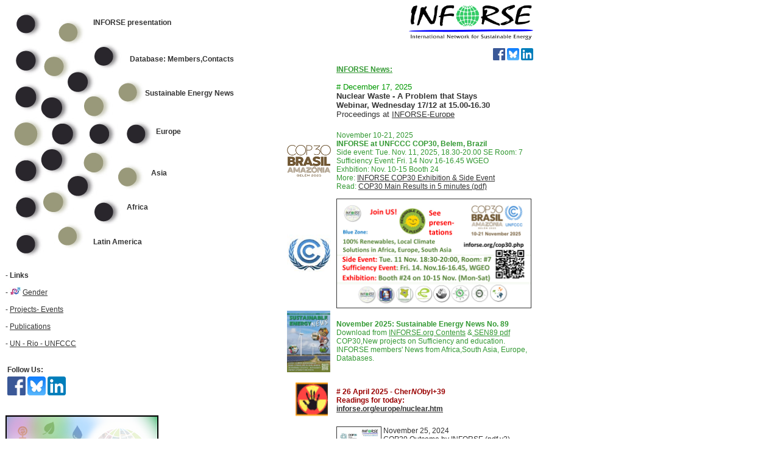

--- FILE ---
content_type: text/html; charset=UTF-8
request_url: https://www.inforse.org/
body_size: 15850
content:
<!DOCTYPE HTML PUBLIC "-//W3C//DTD HTML 3.2 Final//EN">

<HTML>
<HEAD>
<TITLE>INFORSE - International Network for Sustainable Energy</TITLE>
<META NAME='DESCRIPTION' CONTENT='INFORSE International Network for Sustainable Energy - non-profit non-governmental organisations - Please enter through http://www.inforse.org/'>
<META NAME='KEYWORDS' CONTENT='INFORSE INFORSE International Network Sustainable Energy Inforse inforse international NGO network sustainable energy INFORSE SEN Sustainable Energy News renewable energy energy efficiency DIERET Distance Internet Education on Renewable Energy Technologies INFORSE-Europe'>
<META HTTP-EQUIV="Content-Type" content="text/html; charset=UTF-8">


<SCRIPT LANGUAGE="JavaScript">
if (document.images) {
		prik1Over = new Image();
		prik1Over.src = "nav2/prik1a.gif";
		prik2Over = new Image();
		prik2Over.src = "nav2/prik2a.gif";
		prik3Over = new Image();
		prik3Over.src = "nav2/prik3a.gif";
		prik4Over = new Image();
		prik4Over.src = "nav2/prik4a.gif";
		prik5Over = new Image();
		prik5Over.src = "nav2/prik5a.gif";
		prik6Over = new Image();
		prik6Over.src = "nav2/prik6a.gif";
		prik7Over = new Image();
		prik7Over.src = "nav2/prik7a.gif";
		prik1Ud = new Image();
		prik1Ud.src = "nav2/prik1.gif";
		prik2Ud = new Image();
		prik2Ud.src = "nav2/prik2.gif";
		prik3Ud = new Image();
		prik3Ud.src = "nav2/prik3.gif";
		prik4Ud = new Image();
		prik4Ud.src = "nav2/prik4.gif";
		prik5Ud = new Image();
		prik5Ud.src = "nav2/prik5.gif";
		prik6Ud = new Image();
		prik6Ud.src = "nav2/prik6.gif";
		prik7Ud = new Image();
		prik7Ud.src = "nav2/prik7.gif";
	}

function billedUd(navn, txt) {
	if (document.images) {
		setTimeout('skiftTilbage("'+navn+'")',200);
	}
}

function billedOver(navn, txt) {
	if (document.images) {
		document[navn].src = eval(navn + 'Over.src');
	}
}

function skiftTilbage(navn) {
 	if (document.images) {
		document[navn].src = eval(navn + 'Ud.src');
	}
}

function MM_preloadImages() { //v3.0
  var d=document; if(d.images){ if(!d.MM_p) d.MM_p=new Array();
    var i,j=d.MM_p.length,a=MM_preloadImages.arguments; for(i=0; i<a.length; i++)
    if (a[i].indexOf("#")!=0){ d.MM_p[j]=new Image; d.MM_p[j++].src=a[i];}}
}
function MM_swapImgRestore() { //v3.0
  var i,x,a=document.MM_sr; for(i=0;a&&i<a.length&&(x=a[i])&&x.oSrc;i++) x.src=x.oSrc;
}
function MM_findObj(n, d) { //v4.01
  var p,i,x;  if(!d) d=document; if((p=n.indexOf("?"))>0&&parent.frames.length) {
    d=parent.frames[n.substring(p+1)].document; n=n.substring(0,p);}
  if(!(x=d[n])&&d.all) x=d.all[n]; for (i=0;!x&&i<d.forms.length;i++) x=d.forms[i][n];
  for(i=0;!x&&d.layers&&i<d.layers.length;i++) x=MM_findObj(n,d.layers[i].document);
  if(!x && d.getElementById) x=d.getElementById(n); return x;
}

function MM_swapImage() { //v3.0
  var i,j=0,x,a=MM_swapImage.arguments; document.MM_sr=new Array; for(i=0;i<(a.length-2);i+=3)
   if ((x=MM_findObj(a[i]))!=null){document.MM_sr[j++]=x; if(!x.oSrc) x.oSrc=x.src; x.src=a[i+2];}
}

</SCRIPT>
<!-- Google tag (gtag.js) -->
<script async src="https://www.googletagmanager.com/gtag/js?id=G-XJ3PFKBQE3"></script>
<script>
  window.dataLayer = window.dataLayer || [];
  function gtag(){dataLayer.push(arguments);}
  gtag('js', new Date());

  gtag('config', 'G-XJ3PFKBQE3');
</script>

<STYLE>
A:link	  { color:#333333; text-decoration: underline }
A:visited { color:#333333; text-decoration: underline }
A:active	{ color:#333333; text-decoration: underline }
A:hover	  { color:#999966; text-decoration: underline } 

td { font-size: 12px; font-family: Arial, Helvetica, sans-serif;
font-weight: regular; color:#333333; text-decoration: none}

a:link.navmenu, A:visited.navmenu,
.navmenu a:link, .navmenu A:visited {color:#333333; text-decoration: none ;
font-weight: bold;}
A:active.navmenu, A:hover.navmenu,
.navmenu A:active, .navmenu A:hover {color:#999966; text-decoration: underline; font-weight: bold;}

</STYLE>

</HEAD>

<BODY BGCOLOR="White" TEXT="#333333" LINK="#333333" VLINK="#333333" ALINK="#333333" onLoad="MM_preloadImages('img/INFORSE_fb2.png','img/INFORSE_tw2.png')">
<a name="pagetop"></a> 
<table width="883" border="0" cellspacing="0" cellpadding="0" >
  <tr valign="TOP"> <td width="1"><td width="440" height="3298" valign="TOP"> 
<table cellpadding="0" cellspacing="0" border="0" width="440">
 <tr>
  <td rowspan=7 valign="top" width="84">
   <img src="nav2/prikstykke.gif" border="0" width="84" height="425" align="LEFT" vspace="0" hspace="0">
  </td>
  <td  height="65">
   <a class="navmenu" href="presentation.php3" onMouseOver="billedOver('prik1', 'txt1')" onMouseOut="billedUd('prik1', 'txt1')">
   <img src="nav2/prik1.gif" alt="INFORSE presentation" name="prik1"
 vspace="0" hspace="0" width="60" height="65" border="0" align="middle">INFORSE presentation
   </a>
  </td>
 </tr>
 <tr>
  <td height="56">
   <a class="navmenu" href="regions.php3" onMouseOver="billedOver('prik2', 'txt2')" onMouseOut="billedUd('prik2', 'txt2')">
   <img src="nav2/prik2.gif" alt="Database INFORSE  contacts members" name="prik2" 
 vspace="0" hspace="0" width="120" height="56" border="0"
align="middle">Database:
   Members,Contacts
   </a>
  </td>
 </tr>
 <tr>
  <td height="55">
   <a class="navmenu" href="s_e_news.php3" onMouseOver="billedOver('prik3', 'txt3')" onMouseOut="billedUd('prik3', 'txt3')">
    <img src="nav2/prik3.gif" alt="Sustainable Energy News" name="prik3"
     vspace="0" hspace="0" width="145" height="55" border="0"
     align="middle">Sustainable Energy News
   </a>
  </td>
 </tr>
 <tr>
  <td height="72">
   <a class="navmenu" href="/europe/" onMouseOver="billedOver('prik4', 'txt4')" onMouseOut="billedUd('prik4', 'txt4')">
   <img src="nav2/prik4.gif" alt="INFORSE Europe" name="prik4" 
 vspace="0" hspace="0" width="163" height="72" border="0" align="middle">Europe
   </a>
  </td>
 </tr>
 <tr>
  <td height="63">
   <a class="navmenu" href="/asia/" onMouseOver="billedOver('prik5', 'txt5')" onMouseOut="billedUd('prik5', 'txt5')">
   <img src="nav2/prik5.gif" alt="INFORSE Asia" name="prik5" 
 vspace="0" hspace="0" width="155" height="63" border="0" align="middle">Asia
   </a>
  </td>
 </tr>
 <tr>
  <td height="49">
   <a class="navmenu" href="/africa/" onMouseOver="billedOver('prik6', 'txt6')" onMouseOut="billedUd('prik6', 'txt6')">
   <img src="nav2/prik6.gif" alt="INFORSE Africa" name="prik6" 
 vspace="0" hspace="0" width="115" height="49" border="0" align="middle">Africa
   </a>
  </td>
 </tr>
 <tr>
  <td height="65">
   <a href="http://www.inforse.org/latinamerica/es/" target="_blank" class="navmenu" onMouseOver="billedOver('prik7', 'txt7')" onMouseOut="billedUd('prik7', 'txt7')">
   <img src="nav2/prik7.gif" alt="INFORSE links" name="prik7"
 vspace="0" hspace="0" width=60 height="65" border="0" align="middle">Latin
   America</a> <font color="#006600"><font size="+3"><b><font size="3" face="Arial, Helvetica, sans-serif"><b><font size="3" face="Arial, Helvetica, sans-serif"><b><font size="3" face="Arial, Helvetica, sans-serif"><b><font size="3" face="Arial, Helvetica, sans-serif"><b><font size="3" face="Arial, Helvetica, sans-serif"><b><font size="3" face="Arial, Helvetica, sans-serif"><b><font size="3" face="Arial, Helvetica, sans-serif"><b><font size="3" face="Arial, Helvetica, sans-serif"><b><font size="3" face="Arial, Helvetica, sans-serif"><b><font size="3" face="Arial, Helvetica, sans-serif"><b><font size="3" face="Arial, Helvetica, sans-serif"><b><font size="3" face="Arial, Helvetica, sans-serif"><b><font size="3" face="Arial, Helvetica, sans-serif"><b><font size="3" face="Arial, Helvetica, sans-serif"><b><font size="3" face="Arial, Helvetica, sans-serif"><b><strong><font face="Arial,Helvetica"><b><font size="+2"><font face="Arial, Helvetica, sans-serif" color="#000000"><font color="#339900"><font face="Arial,Helvetica"><b><font size="+2"><b><font face="Arial, Helvetica, sans-serif" color="#000000"><font color="#339900"><font face="Arial,Helvetica"><font size="+2"><font face="Arial,Helvetica"><b><font size="+2"><font face="Arial, Helvetica, sans-serif" color="#000000"><font color="#339900"><font face="Arial,Helvetica"><b><b><font face="Arial, Helvetica, sans-serif" color="#000000"><font color="#339900"><font face="Arial,Helvetica"><font color="#333333" size="-2"><font size="-1"><b><font face="Arial,Helvetica"><font size="+2"><b><font face="Arial,Helvetica"><font size="+2"><b><font face="Arial,Helvetica"><font size="+2"><font size="+2" face="Arial"><strong></strong></font></font></font></b></font></font></b></font></font></b></font></font></font></font></font></b></b></font></font></font></font></b></font></font></font></font></font></b></font></b></font></font></font></font></b></font></strong></b></font></b></font></b></font></b></font></b></font></b></font></b></font></b></font></b></font></b></font></b></font></b></font></b></font></b></font></b></font></b></font></font>
  </td>
 </tr>
</table>
<p>- <a class="navmenu" href="links.php3" onMouseOver="billedOver('prik7', 'txt7')" onMouseOut="billedUd('prik7', 'txt7')">Links</a> </p>
<p>- <img src="img/gender-logo.jpg" width="18" height="13"> <a href="http://www.inforse.org/europe/sen_gender_reader.htm">Gender</a><br>
    <br>
    -     <a href="projects.php3">Projects- Events</a><br>
    <br>
    - <a href="publications.php3" target="_blank">Publications</a><br>
    <br>
    - <a href="INFORSE-UN.php3" target="_blank">UN
      - Rio - UNFCCC</a><br>
      <br>
</p>
<table width="271" border="0">
  <tbody>
    <tr>
      <td width="80"><strong>Follow Us: </strong></td>
    </tr>
    <tr>
      <td><strong>
      <a href="https://www.facebook.com/INFORSE" target="_blank" onMouseOut="MM_swapImgRestore()" onMouseOver="MM_swapImage('facebook','','img/INFORSE_fb2.png',1)"><img src="img/INFORSE_fb1.png" alt="facebook INFORSE" width="30" height="31" id="facebook" title="INFORSE Facebook"></a>
      <a href="https://bsky.app/profile/inforse.bsky.social" target="_blank" onMouseOut="MM_swapImgRestore()" onMouseOver="MM_swapImage('bluesky','','img/INFORSE-Bluesky2.png',1)"><img src="img/INFORSE-Bluesky1.png" alt="BlueSky INFORSE" width="30" height="31" id="bluesky" title="INFORSE BlueSky"></a>
      <a href="https://www.linkedin.com/company/inforse" target="_blank" onMouseOut="MM_swapImgRestore()" onMouseOver="MM_swapImage('linkedin','','img/INFORSE_LinkedIn2.png',1)"><img src="img/INFORSE_LinkedIn1.png" alt="LinkedIn INFORSE" width="30" height="31" id="linkedin" title="INFORSE LinkedIn"></a>
      </strong></td>
    </tr>
  </tbody>
</table>
<p><br>
  <strong><a href="order_form.php3"><img src="img/Support_INFORSE.png" width="251" height="186" alt="Support INFORSE"/></a><br>
  <br>
  <br>
  <a href="presentation_spanish.php3"><img src="grafik/es_flag.gif" alt="Spanish" width="20" height="15" border="1" align="middle"></a><font size="-2" face="Arial, Helvetica, sans-serif"> <a href="presentation_french.php3"><img src="grafik/fr_flag.gif" alt="French" width="20" height="15" border="1" align="middle"></a> <a href="http://www.inforse.org/europe/INFORSE-Europe_russian.htm"><img src="grafik/russia.gif" alt="Russian" width="20" height="15" border="1" align="middle"></a><font color="#333333"> <a href="http://www.inforse.org/europe/INFORSE-Europe_romanian.htm"><img src="grafik/romania.gif" alt="Romanian" width="20" height="15" border="1" align="middle"></a> <a href="http://www.inforse.org/europe/INFORSE-Europe_portuguese.htm"><img src="grafik/portugal.gif" alt="Portuguese" width="20" height="15" border="1" align="middle"></a> <font size="-2" face="Arial, Helvetica, sans-serif"><a href="http://www.inforse.org/europe/INFORSE-Europe_slovak.htm"><img src="grafik/slovakia.gif" alt="Slovak" width="20" height="15" border="1" align="middle"></a></font><a href="http://www.inforse.org/europe/INFORSE-Europe_hungarian.htm"> <img src="grafik/hungary.gif" alt="Hungarian" width="20" height="15" border="1" align="middle"></a><font size="-2" face="Arial, Helvetica, sans-serif"> <a href="http://www.inforse.org/europe/INFORSE-Europe_turkish.htm"><img src="grafik/turkey.gif" alt="Turkish" width="20" height="15" border="1" align="middle"></a> <a href="http://www.inforse.org/europe/INFORSE-Europe_macedonian.htm"><img src="grafik/macedonia.gif" alt="Macedonian" width="20" height="15" border="1" align="middle"></a> <a href="http://www.inforse.org/europe/INFORSE-Europe_bulgarian.htm"><img src="grafik/bulgaria.gif" alt="Bulgarian" width="20" height="15" border="1" align="middle"></a> <a href="http://www.inforse.org/europe/INFORSE-Europe_german.htm"><img src="grafik/germany.gif" alt="German" width="20" height="15" border="1" align="middle"></a></font></font></font><br>
  <br>
  <br>
  <br>
    </strong><strong><br>
      </strong><strong><br>
      </strong></p>
<p><br>
</p>
<p>&nbsp;</p></td>

    <!-- Højrefelt start (Dynamisk indhold) -->
    <td width="442">
      <table width="426" height="10450" border="0" cellpadding="0" cellspacing="0">
        <tr>
          <td height="53" colspan="3">
            <div align="right"><img src="grafik/Inforse-logo2 big.gif" border="0" width="204" height="57" alt="INFORSE globe logo">
            </div></td>
        </tr>
        <tr>
          <td colspan='3' height='29'>
            <div align="right">
              <p><br>
                <strong>
                <a href="https://www.facebook.com/INFORSE" target="_blank" onMouseOut="MM_swapImgRestore()" onMouseOver="MM_swapImage('facebook2','','img/INFORSE_fb2.png',1)"><img src="img/INFORSE_fb1.png" alt="facebook INFORSE" width="20" height="20" id="facebook2"></a>
                <a href="https://bsky.app/profile/inforse.bsky.social" target="_blank" onMouseOut="MM_swapImgRestore()" onMouseOver="MM_swapImage('bluesky2','','img/INFORSE-Bluesky2.png',1)"><img src="img/INFORSE-Bluesky1.png" alt="BlueSky INFORSE" width="20" height="20" id="bluesky2"></a>
                <a href="https://www.linkedin.com/company/inforse" target="_blank" onMouseOut="MM_swapImgRestore()" onMouseOver="MM_swapImage('linkedin2','','img/INFORSE_LinkedIn2.png',1)"><img src="img/INFORSE_LinkedIn1.png" alt="LinkedIn INFORSE" width="20" height="20" id="linkedin2"></a>
                </strong> <br>
              </p>
            </div>
          </td>
        </tr>
        <!-- Højre artikel start -->
        <!-- Rubrik start -->
        <tr>
          <td height="24"></td>
          <td></td>
          <td width="323"><font color="#339933"><strong><u>INFORSE News:</u></strong></font></td>
        </tr>
        <tr>
          <td height="78"></td>
          <td>&nbsp;</td>
          <td valign="middle"><font size="2"><font size="2"><font color="#009900"># December 17, 2025</font> <strong><br>
Nuclear Waste - A Problem that Stays<br>
Webinar, Wednesday 17/12 at 15.00-16.30<br>
            </strong></font>
              Proceedings at <a href="https://inforse.org/europe/nuclear.htm">INFORSE-Europe</a></font></td>
        </tr>
        <tr>
          <td height="121"></td>
          <td><a href="cop30.php"><img src="img/COP30_logo-s.png" alt="UNFCCC COP30 logo" width="72" height="52" border="0" align="left"></a></td>
          <td valign="middle"><font color="#339933">November 10-21, 2025<br>
              <strong>INFORSE at UNFCCC COP30, Belem,
              Brazil<br>
              </strong>Side event: Tue. Nov. 11, 2025,
              18.30-20.00 SE Room: 7<br>
              Sufficiency Event: Fri. 14 Nov 16-16.45 WGEO<br>
            Exhbition: Nov. 10-15 Booth 24<strong><br>
</strong>More:<strong> </strong><a href="cop30.php"> INFORSE
COP30 Exhibition &amp; Side Event</a><br>
Read: <a href="doc/Unpacking_COP30-in-5-minutes.pdf">COP30
Main Results in 5 minutes (pdf)</a></font></td>
        </tr>
        <tr>
          <td height="182"></td>
          <td><font size="2" face="Arial"><font color="#FF3300" size="2" face="Arial, Helvetica, sans-serif"><font color="#000000"><font color="#000000"><font size="2" face="Arial"><a href="cop29.php"><img src="img/unfccc_logo.gif" alt="UNFCCC COP Conference" width="72" height="62" border="0" align="left"></a></font></font></font></font></font></td>
          <td valign="middle"><a href="cop30.php"><img src="img/COP30_INFORSE_sideevent_exhibition_2025_F.jpg" alt="INFORSE at UNFCCC COP30 Belem 2025  Exhibition and side events" width="318" height="178" border="1"></a></td>
        </tr>
        <tr>
          <td height="107"></td>
          <td><a href="doc/SEN89.pdf"><img src="img/SEN_89.JPG" alt="Sustainable Energy News nr 89 2025" width="71" height="101" border="0"></a></td>
          <td valign="middle"><font color="#339933"><strong>November 2025: Sustainable Energy News No. 89 </strong>Download from <a href="s_e_news.php3"><font color="#339933"> INFORSE.org Contents</font></a> &amp;<a href="doc/SEN89.pdf"><font color="#339933"> SEN89 pdf</font></a><br>
              COP30,New projects on Sufficiency and education. <font color="#339933">INFORSE
              members' News from  Africa,South Asia, Europe, 
          Databases.</font></font></td>
        </tr>
        <tr>
          <td height="86"></td>
          <td><div align="center"><a href="https://inforse.org/europe/nuclear.htm" target="_blank"><img src="img/dontnukeclimate.gif" alt="Don't nuke the climate" width="53" height="61" border="0" align="middle"></a></div></td>
          <td valign="middle"><p><font color="#009900"><font color="#990000"><strong># </strong></font></font><strong><font color="#990000">26 April 2025 - Cher<em>NO</em>byl+39<br>
            Readings </font></strong><strong><font color="#990000">
          for today: <br>
              <a href="https://inforse.org/europe/nuclear.htm" target="_blank">inforse.org/europe/nuclear.htm</a>            <br>
            </font></strong></p>
          </td>
        </tr>
        <tr>
          <td height="86"></td>
          <td><p align="center"><font size="2" face="Arial"><font color="#FF3300" size="2" face="Arial, Helvetica, sans-serif"><font color="#000000"><font color="#000000"><font face="Arial"> </font></font></font></font></font><img src="img/COP29_logo.jpg" alt="COP29 logo" width="72" height="62"></p>
          </td>
          <td valign="middle"><font color="#FF3300" size="2" face="Arial, Helvetica, sans-serif"><font color="#006666" size="-2" face="Verdana, Arial, Helvetica, sans-serif"><a href="doc/COP29_The_Outcome_by_INFORSE-v2.pdf"><img src="img/COP29_Outcome_by_INFORSE_2024.jpg" alt="COP29 outcome by INFORSE" width="72" height="101" border="1" align="left"></a></font></font> November 25, 2024<br>
            <a href="doc/COP29_The_Outcome_by_INFORSE-v2.pdf">COP29
          Outcome by INFORSE (pdf v2)</a></td>
        </tr>
        <tr>
          <td height="86"></td>
          <td><div align="center"><font size="2" face="Arial"><font color="#FF3300" size="2" face="Arial, Helvetica, sans-serif"><font color="#000000"><font color="#000000"><font size="2" face="Arial"><a href="cop29.php"><img src="img/unfccc_logo.gif" alt="UNFCCC COP Conference" width="72" height="62" border="0" align="left"></a></font></font></font></font></font></div></td>
          <td valign="middle"><font color="#339933">November 11-22, 2024<br>            
              <strong>INFORSE at UNFCCC COP29, Baku Azerbaijan<br>
              </strong>Side event: Wed. Nov. 20, 2024 11.30 SE2<br>
          Exhbition: Nov. 11-16 Booth 33<strong><br>
            </strong>More:<strong> </strong><a href="cop29.php"> INFORSE
          COP29 Exhibition &amp; Side Event</a></font></td>
        </tr>
        <tr>
          <td height="49"></td>
          <td>&nbsp;</td>
          <td><a href="cop29.php"><img src="img/COP29_INFORSE_side%20events_exhib_Nov_2024_F.jpg" alt="INFORSE at UNFCCC COP29, Side event 20 Nov 2024 exhib 11-16 Nov" width="318" height="178" border="0"></a></td>
        </tr>
        <tr>
          <td height="105"></td>
          <td><div align="center"><a href="doc/SEN88.pdf"><img src="img/SEN_88.jpg" alt="Sustainable Energy News 88 September 2024" width="72" height="101" border="0"></a></div></td>
          <td><font color="#339933"><strong><font color="#000000">September 2024: Sustainable Energy News No. 88 </font></strong><font color="#000000">Download from <a href="s_e_news.php3"> INFORSE.org Contents</a> &amp;<a href="doc/SEN88.pdf"> SEN88 pdf</a><br>
              Sustainable
              Lifestyle - Sufficiency, Better Green Deal, INFORSE members' News
            from East Africa,South Asia, Europe, Americas, Global. Publications,
            Databases.</font></font></td>
        </tr>
        <tr>
          <td height="68"></td>
          <td><div align="center"><font color="#FF3300" size="2" face="Arial, Helvetica, sans-serif"><font color="#000000"><font color="#000000"><font size="2" face="Arial"><a href="SB60.php"><img src="img/unfccc_logo.gif" alt="UNFCCC COP SB60" width="72" height="62" border="0" align="left"></a></font></font></font></font></div></td>
          <td>June 8, 2024<br>            <strong>INFORSE at UNFCCC SB60, Bonn, Germany<br>
            </strong>Proceedings:<strong> </strong><a href="SB60.php"> INFORSE
          SB60  Side Events</a> and <a href="https://inforse.org/europe/FULFILL.htm" target="_blank">FULFILL project </a></td>
        </tr>
        <tr>
          <td height="49"></td>
          <td>&nbsp;</td>
          <td><a href="SB60.php"><img src="img/SB60_sideevent_sufficiency_8_june_2024_bonn.jpg" alt="SB60 June 8 1024 side event on sufficiency" width="318" height="178" border="0"></a></td>
        </tr>
        <tr>
          <td height="110"></td>
          <td><div align="center"><img src="img/EUSEW_2024%20_logo.png" width="72" height="69"></div></td>
          <td><p>June 12, 2024<br>
              <strong>INFORSE at EUSEW 2024, Brussels</strong><br>
            More: <a href="http://www.inforse.org/europe/FULFILL.htm">FULFILL
            Project at EUSEW</a> and <a href="https://inforse.org/europe/FULFILL.htm" target="_blank">FULFILL project</a> and <br>
            <a href="https://www.youtube.com/watch?v=ilnSvksJYKg" target="_blank">EUSEW video replay</a><br>
            <strong><em><a href="doc/EUSEW_2024_sufficiency_session.pdf" target="_blank">Presentation</a></em></strong><a href="file:///C|/Users/Debat.V-E/Dropbox/europe/pdfs/EUSEW_2024_sufficiency_session.pdf" target="_blank">:
            Less is more?
            An overview of sufficiency policies to reduce emissions &amp; increase
            quality of life (pdf 6 MB)</a><br>
            </p>
          </td>
        </tr>
        <tr>
          <td height="49"></td>
          <td>&nbsp;</td>
          <td><a href="http://www.inforse.org/europe/FULFILL.htm"><img src="img/S_EUSEW_2024_sufficiency_FULFILL_event-s.jpg" width="319" height="178" border="0"></a></td>
        </tr>
        <tr>
          <td height="40"></td>
          <td>&nbsp;</td>
          <td><font size="2" face="Arial, Helvetica, sans-serif">March 27, 2024<br>
              <strong>INFORSE joined the <a href="https://inforse.org/europe/pdfs/Joint_manifesto-sufficiency-in-heart-of-EUs-future_2024.pdf"> Sufficiency
          Manifesto</a> </strong></font></td>
        </tr>
        <tr>
          <td height="41"></td>
          <td>&nbsp;</td>
          <td><font size="2" face="Arial, Helvetica, sans-serif">March 21-22<strong><br>
  INFORSE joined <a href="https://inforse.org/europe/nuclear.htm">Anti nuclear statements</a></strong></font></td>
        </tr>
        <tr>
          <td height="76"></td>
          <td><div align="center">
            <p align="center"><img src="img/Catalogue_localsolutions.inforse.org_EastAfrica_F.png" width="72" height="72" border="0" align="middle"></p>
            </div></td>
          <td> December 18, 2023<br>
            1.30 - 3.00 pm (IST, India) <strong><br>
            Webinar: Eco-Village
            Development in South Asia - Our Results</strong> - <a href="Webinar_EVD_Results_SouthAsia_18122023.php">Program
            and Proceedings</a></td>
        </tr>
        <tr>
          <td height="160"></td>
          <td>&nbsp;</td>
          <td><a href="Webinar_EVD_Results_SouthAsia_18122023.php"><img src="img/Webinar_EVD_Final_Results_18122023.jpg" alt="FINAL SOUTH ASIA WEBINAR: Eco-Village Development in South Asia - Our Results 18 Dec 2023" width="318" height="176" border="1"></a></td>
        </tr>
        <tr>
          <td height="55"></td>
          <td><div align="center"><a href="https://us02web.zoom.us/meeting/register/tZIqd-GgrjoqGNPn-RXGKGa1SFvSuUofYdxX"><img src="img/UNFCCC_COP28-logo.jpg" alt="COP28: Webinar: Reflections after COP28 by INFORSE" width="72" height="70" border="0"></a></div></td>
          <td> December 18, 2023<br>
            3.00 - 3.30 pm (IST, India): 10.30 (CET),
            12.30 (EAT)<br>
            <strong>Webinar: Reflections after COP28 by
            INFORSE</strong><br>
-  Presentation at <a href="Webinar_COP28_outcome_18122023.php">Webinar
on COP28 Outcome</a></td>
        </tr>
        <tr>
          <td height="55"></td>
          <td>&nbsp;</td>
          <td><a href="Webinar_COP28_outcome_18122023.php"><img src="img/Webinar_COP28_Outcome_unpacked_18122023-s.jpg" width="321" height="179" border="1"></a></td>
        </tr>
        <tr>
          <td height="18"></td>
          <td>&nbsp;</td>
          <td>&nbsp;</td>
        </tr>
        <tr>
          <td height="54"></td>
          <td><div align="center"><font size="2" face="Arial"><font color="#FF3300" size="2" face="Arial, Helvetica, sans-serif"><font color="#FF3300" size="2" face="Arial, Helvetica, sans-serif"><font size="2" face="Arial"><font color="#FF3300" size="2" face="Arial, Helvetica, sans-serif"><font size="2" face="Arial"><font size="2" face="Arial"><font color="#FF3300" size="2" face="Arial, Helvetica, sans-serif"><font size="2" face="Arial"><font color="#FF3300" size="2" face="Arial, Helvetica, sans-serif"><font size="2" face="Arial"><font size="2" face="Arial"><font color="#FF3300" size="2" face="Arial, Helvetica, sans-serif"><font color="#FF3300" size="2" face="Arial, Helvetica, sans-serif"><font size="2" face="Arial"><font size="2" face="Arial"><font color="#FF3300" size="2" face="Arial, Helvetica, sans-serif"><font size="2" face="Arial"><font size="2" face="Arial"><font color="#FF3300" size="2" face="Arial, Helvetica, sans-serif"><font size="2" face="Arial"><font color="#FF3300" size="2" face="Arial, Helvetica, sans-serif"><font size="2" face="Arial"><font color="#FF3300" size="2" face="Arial, Helvetica, sans-serif"><font size="2" face="Arial"><font size="2" face="Arial"><font color="#FF3300" size="2" face="Arial, Helvetica, sans-serif"><font size="2" face="Arial"><font color="#FF3300" size="2" face="Arial, Helvetica, sans-serif"><font size="2" face="Arial"><font size="2" face="Arial"><font color="#FF3300" size="2" face="Arial, Helvetica, sans-serif"><font color="#FF3300" size="2" face="Arial, Helvetica, sans-serif"><font size="2" face="Arial"><font color="#FF3300" size="2" face="Arial, Helvetica, sans-serif"><font size="2" face="Arial"><font size="2" face="Arial"><font color="#FF3300" size="2" face="Arial, Helvetica, sans-serif"><font size="2" face="Arial"><font color="#FF3300" size="2" face="Arial, Helvetica, sans-serif"><font size="2" face="Arial"><font size="2" face="Arial"><font color="#FF3300" size="2" face="Arial, Helvetica, sans-serif"><font color="#FF3300" size="2" face="Arial, Helvetica, sans-serif"><font size="2" face="Arial"><font size="2" face="Arial"><font color="#FF3300" size="2" face="Arial, Helvetica, sans-serif"><font size="2" face="Arial"><font size="2" face="Arial"><font color="#FF3300" size="2" face="Arial, Helvetica, sans-serif"><font size="2" face="Arial"><font color="#FF3300" size="2" face="Arial, Helvetica, sans-serif"><font size="2" face="Arial"><font color="#FF3300" size="2" face="Arial, Helvetica, sans-serif"><font size="2" face="Arial"><font size="2" face="Arial"><font color="#FF3300" size="2" face="Arial, Helvetica, sans-serif"><font size="2" face="Arial"><font color="#FF3300" size="2" face="Arial, Helvetica, sans-serif"><font size="2" face="Arial"><font color="#FF3300" size="2" face="Arial, Helvetica, sans-serif"></font></font></font></font></font></font></font></font></font></font></font></font></font></font></font></font></font></font></font></font></font></font></font></font></font></font></font></font></font></font></font><font color="#FF3300" size="2" face="Arial, Helvetica, sans-serif"></font></font></font></font></font></font></font></font></font></font></font></font></font></font></font></font></font></font></font></font><font color="#FF3300" size="2" face="Arial, Helvetica, sans-serif"><font color="#000000"></font></font></font></font></font></font></font></font></font></font></font><font color="#000000"></font></font></font><font color="#000000"></font><font color="#000000"></font><font color="#FF3300" size="2" face="Arial, Helvetica, sans-serif"><font color="#006666" size="-2" face="Verdana, Arial, Helvetica, sans-serif"></font><font size="2" face="Arial"></font></font><font color="#000000"><img src="img/UNFCCC_COP28-logo.jpg" alt="COP28" width="72" height="70" border="0"></font></div></td>
          <td align="left"><div align="left"><font color="#FF3300" size="2" face="Arial, Helvetica, sans-serif"><font color="#006666" size="-2" face="Verdana, Arial, Helvetica, sans-serif"><a href="doc/COP28_The_Outcome_by_INFORSE.pdf"><img src="img/COP28_The_Outcome_by_INFORSE.png" alt="COP28 outcome by INFORSE" width="72" height="101" border="1" align="left"></a></font></font> December 13, 2023<br>
              <a href="doc/COP28_The_Outcome_by_INFORSE.pdf">COP28
              Outcome by INFORSE (pdf)</a></div></td>
        </tr>
        <tr>
          <td height="54"></td>
          <td><div align="center"><font color="#000000"><font size="2" face="Arial"><font color="#000000"><font color="#000000"><font size="2" face="Arial"><a href="cop28.php"><img src="img/unfccc_logo.gif" alt="UNFCCC COP28" width="72" height="62" border="0" align="middle"></a></font></font></font></font></font></div></td>
          <td>December 8 &amp; 9, 2023<br>
            <strong>INFORSE at UNFCCC COP28, UAE <br>
</strong>More:<strong> </strong><a href="cop28.php"> INFORSE
COP28 Side Events</a></td>
        </tr>
        <tr>
          <td height="54"></td>
          <td><font color="#339933"><font color="#339933"><a href="http://www.localsolutions.inforse.org/"><font color="#339933"></font></a></font><font size="1" face="Arial, Helvetica, sans-serif"><FONT COLOR="#999966" SIZE="-1" FACE="Verdana, Geneva, Helvetica, Arial"><B><FONT COLOR="#999966" SIZE="-1" FACE="Verdana, Geneva, Helvetica, Arial"><font color="#333333" size="-2" face="Verdana, Geneva, Helvetica, Arial"><font color="#333333" size="-2" face="Verdana, Geneva, Helvetica, Arial"><font size="1" face="Arial, Helvetica, sans-serif"><font color="#999966" size="-1" face="Verdana, Geneva, Helvetica, Arial"><b><font color="#333333" size="-2" face="Verdana, Geneva, Helvetica, Arial"><font color="#999966" size="-1" face="Verdana, Geneva, Helvetica, Arial"><font color="#333333" size="-2" face="Verdana, Geneva, Helvetica, Arial"><font color="#333333" size="-2" face="Verdana, Geneva, Helvetica, Arial"><font size="1" face="Arial, Helvetica, sans-serif"><b><font color="#333333" size="-2" face="Verdana, Geneva, Helvetica, Arial"><font color="#999966" size="-1" face="Verdana, Geneva, Helvetica, Arial"><font color="#333333" size="-2" face="Verdana, Geneva, Helvetica, Arial"><font color="#333333" size="-2" face="Verdana, Geneva, Helvetica, Arial"><font size="1" face="Arial, Helvetica, sans-serif"><font color="#999966" size="-1" face="Verdana, Geneva, Helvetica, Arial"><b><font color="#333333" size="-2" face="Verdana, Geneva, Helvetica, Arial"><font color="#999966" size="-1" face="Verdana, Geneva, Helvetica, Arial"><font color="#333333" size="-2" face="Verdana, Geneva, Helvetica, Arial"><font color="#333333" size="-2" face="Verdana, Geneva, Helvetica, Arial"><font color="#999966" size="-1" face="Verdana, Geneva, Helvetica, Arial"></font></font></font></font></font></b></font></font></font></font></font></font></b></font></font></font></font></font></b></font></font></font></font></FONT></B></FONT></font></font></td>
          <td><a href="cop28.php"><img src="img/Conf_23_UNFCCC_COP28_INFORSE_sideevents.jpg" alt="INFORSE at UNFCCC COP28" width="318" height="179" border="0"></a></td>
        </tr>
        <tr>
          <td height="66"></td>
          <td>&nbsp;</td>
          <td><font color="#FF0000" size="2" face="Arial, Helvetica, sans-serif">Launch:</font><font size="2" face="Arial, Helvetica, sans-serif"> December 8, 2023</font><br>
            <strong>Report: <font size="2" face="Arial, Helvetica, sans-serif">Climate
Mitigation Effects of Eco-Village Development Projects</font><br>
Download from <a href="https://inforse.org/asia/Publications_EcoVillageDevelopment_SouthAsia.htm">EVD
Publications</a> </strong></td>
        </tr>
        <tr>
          <td height="54"></td>
          <td><div align="center"><a href="doc/SEN87.pdf"><img src="img/SEN_87.jpg" alt="Sustainable Energy News 87 November 2023" width="72" height="101" border="0"></a></div></td>
          <td><font color="#339933"><strong>November 2023: Sustainable Energy News  No. 87 </strong>Download from <a href="s_e_news.php3"><font color="#339933"> INFORSE.org Contents</font></a> &amp;<a href="doc/SEN87.pdf"><font color="#339933"> SEN87 pdf</font></a><br>
              <font color="#339933">INFORSE
              at COP28, Sufficiency in Europe, On/Offline resources in East Africa &amp; South Asia,  
              Ukraine<br>
            100 % Renewables in Kenya &amp; Uganda</font></font><font color="#339933"><font color="#339933"></font></font></td>
        </tr>
        <tr>
          <td height="68"></td>
          <td>&nbsp;</td>
          <td>October 4, 2023<strong><br>
  South Asia Webinar on Local Solutions for Climate Adaptation - Evidences for
      Policy Making.<br>
          </strong> Read 
              more at <a href="http://inforse.org/asia/EVD.htm">Eco-Village Development Project</a></td>
        </tr>
        <tr>
          <td height="54"></td>
          <td>&nbsp;</td>
          <td><a href="http://inforse.org/asia/EVD.htm"><img src="img/Webinar_EVD_Adaptation_SouthAsia_Oct_4_2023-s.jpg" alt="South Asia Webinar on Local Solutions for Climate Adaptation" width="318" height="219" border="0"></a></td>
        </tr>
        <tr>
          <td height="54"></td>
          <td><div align="center"><font size="-2" face="Verdana, Arial, Helvetica, sans-serif"><a href="synergies.php"><img src="img/PUB_Synergies-INFORSE.png" alt="Publication on Local Sustainable Solutions for Climate Action INFORSE Synergies" width="72" height="100" border="1" align="left"></a></font></div></td>
          <td valign="middle">Launch: August 30, 2023<strong><br>
            INFORSE Publication:
            Local Solutions Proposed for Climate Action &amp; Development
            and Policies to Promote &amp; Scale-up Local Sustainable Energy Solutions <br>
            Download from <a href="synergies.php">Synergies
            Project</a></strong></td>
        </tr>
        <tr>
          <td height="54"></td>
          <td><div align="center"><a href="https://inforse.org/asia/Publications_EcoVillageDevelopment_SouthAsia.htm"><img src="img/PUB_EVD_eco-village-dev-SouthAsia_2023-frontpage.jpg" width="72" height="92" border="1" align="left"></a></div></td>
          <td> Launch: July 27, 2023<strong><br>
  Low-Carbon Climate Resilient Eco-village Development in South Asia</strong>            - Bangladesh, India, Nepal, Sri Lanka<br>
            by INFORSE, CANSA, Grameen Shakti, INSEDA, CRT-N, IDEA.         
          Download the publication from: <a href="https://inforse.org/asia/Publications_EcoVillageDevelopment_SouthAsia.htm">EVD Publications</a></td>
        </tr>
        <tr>
          <td height="54"></td>
          <td><div align="center"><font size="2" face="Arial"><font color="#FF3300" size="2" face="Arial, Helvetica, sans-serif"><font color="#000000"><font color="#000000"><font size="2" face="Arial"><a href="SB58.php3"><img src="img/unfccc_logo.gif" alt="UNFCCC SB58" width="72" height="62" border="0" align="left"></a></font></font></font></font></font></div></td>
          <td><font color="#339933"><font color="#000000">June 8 &amp; 10, 2023<strong><br>
  INFORSE at UNFCCC SB 58 in Bonn, Germany &amp; Online<br>
  SIDE EVENTs: </strong><a href="SB58.php">LINK
          TO INFORSE's SIDE EVENTS<strong> </strong></a></font></font></td>
        </tr>
        <tr>
          <td height="54"></td>
          <td>&nbsp;</td>
          <td><font size="2" face="Arial"><font color="#000000"><font color="#000000"><font color="#000000"><font color="#FF3300" size="2" face="Arial, Helvetica, sans-serif"><font color="#000000"><a href="SB58.php"><img src="img/UNFCCC_SB58_side_event_Lifestyles_10_June_2023s.jpg" alt="UNFCCC SB58 Side Event: june 10 2023" width="318" height="166" border="1"></a></font></font></font></font></font></font></td>
        </tr>
        <tr>
          <td height="54"></td>
          <td>&nbsp;</td>
          <td><font size="2" face="Arial"><font color="#000000"><font color="#000000"><font color="#000000"><font color="#FF3300" size="2" face="Arial, Helvetica, sans-serif"><font color="#000000"><a href="SB58.php"><img src="img/UNFCCC_SB58_side_event_100RE_local_8_June_2023_Fs.jpg" alt="UNFCCC SB58 Side Event: june 8 2023" width="318" height="166" border="1"></a></font></font></font></font></font></font></td>
        </tr>
        <tr>
          <td height="42"></td>
          <td>&nbsp;</td>
          <td> <font color="#000000" size="2" face="Arial, Helvetica, sans-serif">June 5. 2023, Brussels &amp; online</font><font size="2" face="Arial, Helvetica, sans-serif"><strong><br>
  </strong>CLEVER Scenario launch: More: <a href="https://inforse.org/europe/clever-scenario.htm">CLEVER</a></font></td>
        </tr>
        <tr>
          <td height="54"></td>
          <td>&nbsp;</td>
          <td><a href="https://inforse.org/europe/clever-scenario.htm"><img src="img/Conf_23_CLEVER_launch_June_5_2023-BXL_and%20online.jpg" alt="CLEVER Scenario launch June 5 2022" width="318" height="178" border="0"></a></td>
        </tr>
        <tr>
          <td height="68"></td>
          <td>&nbsp;</td>
          <td>March 28, 2023<br>
South Asia Webinar:<font color="#333333"> Social
Enterprise Model of Local Solutions - Road to Sustainability </font><br>
<a href="Webinar_EVD_SEM_SouthAsia_March2023.php">Program
page</a></td>
        </tr>
        <tr>
          <td height="54"></td>
          <td>&nbsp;</td>
          <td><font color="#000000"><a href="Webinar_EVD_SEM_SouthAsia_March2023.php"><img src="img/EVD_webinar_SEM_28032023.jpg" width="316" height="174" border="0"></a></font></td>
        </tr>
        <tr>
          <td height="57"></td>
          <td>&nbsp;</td>
          <td>December 22, 2022<br>
South Asia Webinar: Reflections after COP27<br>
<a href="Webinar_EVD_COP27_SouthAsia_22122022.php">Program
page</a></td>
        </tr>
        <tr>
          <td height="54"></td>
          <td>&nbsp;</td>
          <td><a href="Webinar_EVD_COP27_SouthAsia_22122022.php"><img src="img/Webinar_EVD_after_COP27_Dec_2022-s-new.jpg" alt="South Asia Webinar Dec 22, 2022 COP27  reflections" width="318" height="177" border="1"></a></td>
        </tr>
        <tr>
          <td height="128"></td>
          <td><font size="2" face="Arial"><font color="#FF3300" size="2" face="Arial, Helvetica, sans-serif"><font color="#000000"><font size="2" face="Arial"><font size="2" face="Arial"><font color="#000000"><font size="2" face="Arial"><font size="4"><font face="Arial"><font color="#FF3300" face="Arial, Helvetica, sans-serif"><font color="#000000"><font face="Arial"><font face="Arial"><strong><a href="doc/INFORSE_on_COP27_What_Next.pdf"><img src="img/INFORSE_on_COP27_What_Next.png" width="72" height="103" border="1" align="left"></a></strong></font></font></font></font></font></font></font></font></font></font></font></font></font></td>
          <td><strong>COP27 RESULTS: Short overview from INFORSE of the COP27 results and some next
                            steps forward: <a href="doc/INFORSE_on_COP27_What_Next.pdf">(pdf 0,1 MB)</a></strong> - Loss &amp; Damage Fund; But NO breakthrough in climate finance; NO
call for &quot;phase down oil &amp; gas&quot;, Rules allowing countries to pay instead of action. Work on to get local
solutions into the Global Stocktake, work program, and stand against the record
number of destructive fossil and nuclear lobbyists.<strong> </strong></td>
        </tr>
        <tr>
          <td height="54"></td>
          <td><font size="2" face="Arial"><font color="#FF3300" size="2" face="Arial, Helvetica, sans-serif"><font color="#000000"><font color="#000000"><font size="2" face="Arial"><a href="cop27.php"><img src="img/unfccc_logo.gif" alt="UNFCCC COP27" width="72" height="62" border="0" align="left"></a></font></font></font></font></font></td>
          <td><font color="#339933"><strong>NFORSE at UNFCCC COP27 Egypt<br>
SIDE EVENT: November 12, 2022<br>
          </strong>More: <a href="cop27.php"><font color="#339933">LINK
          TO INFORSE's SIDE EVENT</font></a><strong><font color="#339933"><font color="#339933"><font color="#339933"><font color="#339933"> </font></font></font></font></strong></font></td>
        </tr>
        <tr>
          <td height="175"></td>
          <td><font color="#FF0000" size="2" face="Arial, Helvetica, sans-serif">&nbsp;</font></td>
          <td><a href="http://www.inforse.org/cop27.php"><img src="img/COP27_INFORSE_sideevent_12Nov-2022-s.png" alt="INFORSE side event COP27" width="318" height="167" border="1"></a></td>
        </tr>
        <tr>
          <td height="101"></td>
          <td><a href="doc/SEN86.pdf"><img src="img/SEN_86.jpg" alt="Sustainable Energy News SEN 86 November  2022" width="72" height="101" border="0" align="left"></a></td>
          <td><div align="center"><font color="#339933"><strong>November, 2022: Sustainable Energy News Issue No. 86 </strong>Download from <a href="s_e_news.php3"><font color="#339933"> INFORSE.org Contents</font></a> &amp; <a href="doc/SEN86.pdf"><font color="#339933">SEN86 pdf</font></a><br>
                <font color="#339933">INORSE
                at COP27, Databases in East Africa &amp; South Asia, EU, Ukraine,
          Sufficiency - Lifestyle Changes<br> 
          100 % Renewables in Kenya &amp; Uganda</font></font><font color="#339933"><font color="#339933"></font></font></div></td>
        </tr>
        <tr>
          <td height="81"></td>
          <td><font color="#339933"><a href="http://www.localsolutions.inforse.org/"><img src="img/Catalogue_localsolutions_EastAfrica-red2.png" width="72" height="72" border="0" align="left"></a></font></td>
          <td><p><font color="#FF0000"><strong><font color="#FFFFFF">-</font> ONLINE CATALOGUE in EAST AFRICA:</strong><br>
              </font><strong><strong><font color="#FFFFFF">-</font></strong><font color="#FFFFFF">-</font></strong><font color="#000000">LOCAL SUSTAINABLE SOLUTIONS:<br>
              </font><strong><strong><font color="#FFFFFF">-</font></strong><font color="#0099CC"> </font></strong>            <a href="http://localsolutions.inforse.org/" target="_blank">WWW.LOCALSOLUTIONS.INFORSE:ORG</a><br>            
              <br>
              <font size="-2" face="Verdana, Arial, Helvetica, sans-serif">&nbsp;</font></p>
          </td>
        </tr>
        <tr>
          <td height="80"></td>
          <td><font color="#339933"><font size="-2" face="Verdana, Arial, Helvetica, sans-serif"><font color="#339933"><font color="#339933"><font color="#339933"><font color="#339933"><a href="http://www.inforse.org/evd"><font color="#339933"><img src="img/Catalogue_localsolutions_SouthAsia-blue2.png" width="72" height="72" border="0" align="left"></font></a></font></font></font></font></font></font></td>
          <td><font size="-2"><font color="#FFFFFF"><strong>-</strong></font></font><strong><font color="#0099CC"> ONLINE CATALOGUE in SOUTH ASIA:</font></strong><font color="#0099CC"><br>
          </font><strong><strong><strong><font color="#FFFFFF">--</font></strong></strong></strong><font color="#000000">LOCAL
          CLIMATE SOLUTIONS for<br> 
          <strong><strong><strong><font color="#FFFFFF">--</font></strong></strong></strong>Eco-Village Development</font><font color="#0099CC">            <br>
          <font color="#FFFFFF">-</font> </font><a href="http://www.inforse.org/evd" target="_blank">WWW.INFORSE.ORG/evd</a></td>
        </tr>
        <tr>
          <td height="51"></td>
          <td>&nbsp;</td>
          <td><strong>NEW Project:: Synergies Across Continents<br>
            2022-23 Link: <a href="synergies.php">Synergies</a></strong></td>
        </tr>
        <tr>
          <td height="51"></td>
          <td>&nbsp;</td>
          <td><font color="#339933"><strong>October 17, 2022<br>
WEBINAR: Eco-Village Development Achievements in South Asia.
          </strong>More: <a href="Webinar_EVD_dialogue_achievements_SouthAsia_17102022.php"> Program &amp; Proceedings</a> </font></td>
        </tr>
        <tr>
          <td height="54"></td>
          <td>&nbsp;</td>
          <td><font size="2" face="Arial"><font color="#FF3300" size="2" face="Arial, Helvetica, sans-serif"><font color="#000000"><font size="2" face="Arial"><font size="2" face="Arial"><font color="#000000"><font size="2" face="Arial"><font size="2" face="Arial"><font color="#FF3300" size="2" face="Arial, Helvetica, sans-serif"><font color="#000000"><font size="2" face="Arial"><font size="2" face="Arial"><font color="#000000"><font size="2" face="Arial"><a href="Webinar_EVD_dialogue_achievements_SouthAsia_17102022.php"><img src="img/Webinar_EVD_Acievements_SoutAsia_Oct_17_2022.jpg" alt="WEBINAR: Eco-Village Development Achievements in South Asia.  Oct 17 2022" width="318" height="178" border="1"></a></font></font></font></font></font></font></font></font></font></font></font></font></font></font></td>
        </tr>
        <tr>
          <td height="83"></td>
          <td>&nbsp;</td>
          <td><font color="#339933"><strong>August 31, 2022<br>
WEBINAR: Launch of Online Database of local climate Solutions for Eco-Village
      Development in South Asia<br>
ENTER: DATABASE: <a href="https://www.inforse.org/evd"><font color="#FF0000">www.inforse.org/evd</font></a><br>
More: <a href="Webinar_EVD_database_Launch_SouthAsia_31082022.php3"> Proceedings</a> </strong></font></td>
        </tr>
        <tr>
          <td height="24"></td>
          <td>&nbsp;</td>
          <td><font size="2" face="Arial"><font color="#FF3300" size="2" face="Arial, Helvetica, sans-serif"><font color="#000000"><font size="2" face="Arial"><font size="2" face="Arial"><font color="#000000"><font size="2" face="Arial"><font size="2" face="Arial"><a href="Webinar_EVD_database_Launch_SouthAsia_31082022.php3"><img src="img/Webinar_Database_Launch_Local_Solutions_South%20Asia_31082022-F.jpg" alt="Webinat on Local Solution Database launch" width="318" height="176" border="1"></a></font></font></font></font></font></font></font></font></td>
        </tr>
        <tr>
          <td height="18"></td>
          <td>&nbsp;</td>
          <td><font color="#339933">&nbsp;</font></td>
        </tr>
        <tr>
          <td height="24"></td>
          <td><font size="2" face="Arial"><font color="#FF3300" size="2" face="Arial, Helvetica, sans-serif"><font color="#000000"><font color="#000000"><font size="2" face="Arial"><font color="#FF3300" size="2" face="Arial, Helvetica, sans-serif"><font color="#000000"><font color="#000000"><font size="2" face="Arial"><a href="SB56.php"><img src="img/unfccc_logo.gif" alt="UNFCCC SB56" width="72" height="62" border="0" align="left"></a></font></font></font></font></font></font></font></font></font></td>
          <td><font color="#339933"><strong>INFORSE at UNFCCC SB56 in Bonn, Germany<br>
SIDE EVENT: June 11, 2021<br>
          </strong>More: <a href="SB56.php"><font color="#339933">LINK
          TO INFORSE's SIDE EVENT</font></a><strong><font color="#339933"><font color="#339933"><font color="#339933"><font color="#339933"> </font></font></font></font></strong></font></td>
        </tr>
        <tr>
          <td height="40"></td>
          <td><font color="#FF0000" size="2" face="Arial, Helvetica, sans-serif"><strong><br>
          </strong></font><font size="2" face="Arial"><font color="#FF3300" size="2" face="Arial, Helvetica, sans-serif"><font color="#000000"><font color="#000000"><font size="2" face="Arial"><a href="SB56.php"><img src="img/unfccc_logo.gif" alt="UNFCCC SB56" width="72" height="62" border="0" align="left"></a></font></font></font></font></font><font color="#FF0000" size="2" face="Arial, Helvetica, sans-serif"><strong>          </strong></font></td>
          <td><font size="2" face="Arial"><font color="#000000"><font color="#000000"><font color="#000000"><font color="#FF3300" size="2" face="Arial, Helvetica, sans-serif"><font color="#000000"><font color="#FF3300" size="2" face="Arial, Helvetica, sans-serif"><a href="SB56.php"><img src="img/Conf_22_UNFCCC_SB56_INFORSE_sideevent_June11_2022_150.jpg" alt="UNFCCC:SB56 INFORSE side event on June 11, 2022" width="318" height="166" border="1"></a></font></font></font></font></font></font></font></td>
        </tr>
        <tr>
          <td height="51"></td>
          <td><font color="#FF0000" size="2" face="Arial, Helvetica, sans-serif">&nbsp;</font></td>
          <td><strong><font color="#339933">June 11, 2022</font></strong><font color="#339933"> <strong>- South Asia Policy Brief to UNFCCC SB56  on Local Solutions to
                Global Stock Take</strong>. Read:. <a href="doc/UNFCCC_SB56_EVD_PolicyBrief_GST_11_06_2022_F.pdf">pdf (2 pp)</a></font></td>
        </tr>
        <tr>
          <td height="51"></td>
          <td>&nbsp;</td>
          <td><strong><font color="#339933">February 28, 2022</font></strong><font color="#339933">            <strong>- INFORSE's
          Submission to the UNFCCC First Global Stocktake</strong>. Download: <a href="doc/INFORSE-UNFCCC_Global_Stocktake_Submission_2022-2_GST.pdf">INFORSE.org (pdf)</a> and <a href="https://www4.unfccc.int/sites/SubmissionsStaging/Documents/202202281907---GST-INFORSE-Submission-2022-1.pdf" target="_blank">UNFCCC's Submission Portal (pdf)</a></font></td>
        </tr>
        <tr>
          <td height="51"></td>
          <td><font color="#FF0000" size="2" face="Arial, Helvetica, sans-serif">:</font><font size="2" face="Arial, Helvetica, sans-serif"><font size="2" face="Arial, Helvetica, sans-serif"><font color="#FF0000" size="2" face="Arial, Helvetica, sans-serif"></font></font></font></td>
          <td><p><strong><font color="#339933">November 19, 2021<br>
                    </font></strong><font color="#339933"><a href="doc/INFORSE_on_COP26_Outcome_NOV19_2021.pdf"><font color="#339933">INFORSE
            on COP26 outcome (pdf)</font></a></font> </p>
          </td>
        </tr>
        <tr>
          <td height="77"></td>
          <td><font size="2" face="Arial"><font color="#FF3300" size="2" face="Arial, Helvetica, sans-serif"><font color="#000000"><font color="#000000"><font size="2" face="Arial"><a href="cop26.php3"><img src="img/unfccc_logo.gif" alt="UNFCCC COP26" width="72" height="62" border="0" align="left"></a></font></font></font></font></font></td>
          <td><font color="#339933"><strong> INFORSE at UNFCCC COP26 in Glasgow, UK<br>
                SIDE EVENT: November 5, 2021<br>
            </strong>More: <a href="cop26.php3"><font color="#339933">LINK
TO INFORSE's SIDE EVENT</font></a><strong><font color="#339933"><font color="#339933"><font color="#339933"><font color="#339933"> <br>
</font></font></font></font></strong><font color="#339933"><font color="#339933"><font color="#339933"><font color="#339933">Read:
<a href="doc/COP26_NFORSE_Nov5_2021_UCSD_INFORSE_EastAfrica_prositions.pdf"><font color="#339933">INFORSE-East Africa Position tp COP26</font></a><strong><font color="#339933"><font color="#339933"><font color="#339933"><font color="#339933"> </font></font></font></font></strong></font></font></font></font></font></td>
        </tr>
        <tr>
          <td height="77"></td>
          <td><font size="2" face="Arial"><font color="#FF3300" size="2" face="Arial, Helvetica, sans-serif"><font color="#000000"><font color="#000000"><font size="2" face="Arial"><a href="cop26.php3"><img src="img/unfccc_logo.gif" alt="UNFCCC COP26 " width="72" height="62" border="0" align="left"></a></font></font></font></font></font></td>
          <td><font size="2" face="Arial"><font color="#FF3300" size="2" face="Arial, Helvetica, sans-serif"><font color="#000000"><font size="2" face="Arial"><font size="2" face="Arial"><font color="#000000"><font size="2" face="Arial"><font size="2" face="Arial"><font color="#FF3300" size="2" face="Arial, Helvetica, sans-serif"><font color="#000000"><font size="2" face="Arial"><font size="2" face="Arial"><font color="#000000"><font size="2" face="Arial"><font size="2" face="Arial"><a href="cop26.php3"><img src="img/Conf_21_COP26_INFORSE_sideevent_Nov5_2021.jpg" alt="UNFCCC COP26 INFORSE Side event November 5 2021" width="318" height="165" border="1"></a></font></font></font></font></font></font></font></font></font></font></font></font></font></font></font></td>
        </tr>
        <tr>
          <td height="100"></td>
          <td valign="middle"><a href="doc/SEN85.pdf"><img src="img/SEN85.jpg" alt="Sustainable Energy News SEN 85 November 2021" width="72" height="101" border="0" align="left"></a></td>
          <td><font color="#339933"><strong>November, 2021: Sustainable Energy News Issue No. 85. Download from <a href="s_e_news.php3"><font color="#339933"> INFORSE.org Contents</font></a> and <a href="doc/SEN85.pdf"><font color="#339933">SEN85 pdf</font></a><br>
News:<font color="#339933"> COP26, East Africa, South
Asia, EU, Ukraine, Belarus</font></strong></font></td>
        </tr>
        <tr>
          <td height="147"></td>
          <td valign="middle">&nbsp;</td>
          <td><a href="https://www.inforse.org/europe/nuclear.htm"><img src="img/Letter_to_EU_129_NGOs_nogreenwashing-nuclear-fossilgas_Nov_2021.jpg" width="316" height="135" border="1"></a></td>
        </tr>
        <tr>
          <td height="69"></td>
          <td valign="middle"><div align="center"><font face="Arial,Helvetica" size="2"><font color="#009900" size="3" face="Arial"><strong><b><font face="Arial,Helvetica"><font color="#000000"><font size="+2"><a href="https://dont-nuke-the-climate.org/cop-26-statement" target="_blank"><img src="img/dontnukeclimate.gif" alt="Don't nuke the climate" width="56" height="62" border="0" align="middle"></a></font></font></font></b></strong></font></font></div></td>
          <td><strong><font color="#339933">November, 2021 -
            INFORSE   joined 460+ NGOs on a statement for
                UNFCCC COP26 &quot;Don't
                Nuke the Climate&quot;          </font></strong><font color="#339933"> <br>
                Read &amp; Join: <a href="https://dont-nuke-the-climate.org/cop-26-statement" target="_blank">dont-nuke-the-climate.org/cop-26-statemen</a></font><a href="https://dont-nuke-the-climate.org/cop-26-statement" target="_blank">t</a></td>
        </tr>
        <tr>
          <td height="46"></td>
          <td valign="middle"><div align="center"><a href="https://www.global100re.org/index.php/2021/11/02/cop26-declaration/" target="_blank"><font size="2" face="Arial, Helvetica, sans-serif"><img src="img/Global100Renewableslogo-s.png" alt="Global 100RE Declaration to COP26" width="73" height="23" border="0" align="left"></font></a></div></td>
          <td><p><font color="#339933"><strong>November 2, 2021 - 
            INFORSE joined Global 100 % Renewables Platform Declaration
                  to UNFCCC COP26 -
                  </strong>The Earlier the Better, Let’s Speed it Up! 
                  Nuclear Energy is NOT an Alternative! It
                  is unsafe, expensive, and slow. <font color="#000000">Read:</font> 
                  <a href="https://www.global100re.org/index.php/2021/11/02/cop26-declaration/" target="_blank">Global100RE.org
                   to COP26</a>            <strong><br> 
            </strong></font> </p>
          </td>
        </tr>
        <tr>
          <td height="63"></td>
          <td valign="middle"><div align="center"><img src="img/Letter_to_EU_129_NGOs_nogreenwashing-nuclear-fossilgas_Nov_2021.jpg" width="72" height="45" border="0"></div></td>
          <td><font color="#339933"><strong>November 15, 2021 -
  INFORSE Joining 129 NGOs' letter to EU: </strong></font><strong>
          <font color="#339933">Save the Green Deal: Take action to prevent nuclear
          energy and fossil gas from being labelled as green
          </font></strong><font color="#339933">Read:  <a href="https://www.inforse.org/europe/pdfs/Letter-to-EU_by129NGOs_OlafScholz_NO_nuclear_fossilgas_in_taxonomy_15.11.2021.pdf" target="_blank">inforse.org/europe</a><strong> &amp; </strong><a href="https://caneurope.org/letter-prevent-nuclear-energy-fossil-gas-from-being-labelled-as-green/" target="_blank">caneurope.org</a><strong>  </strong></font><font color="#339933"><strong></strong></font></td>
        </tr>
        <tr>
          <td height="46"></td>
          <td valign="middle"><a href="https://caneurope.org/ngos-demand-fully-renewable-europe/" target="_blank"><img src="img/Together_for_100_Renewables_Europe.png" alt="INFORSE-Europe joining CAN-Europe's Statement: &quot;Together for 100% Renewables in Europe" width="80" height="26" border="0"></a></td>
          <td><font color="#339933"><strong>October 20, 2021 - 
            INFORSE-Europe joining CAN-Europe's
            Statement: &quot;Together
          for 100% Renewables in Europe&quot; </strong></font><font color="#339933"><font color="#000000">Read:</font></font> <a href="https://caneurope.org/ngos-demand-fully-renewable-europe/" target="_blank">caneurope.org/ngos-demand-fully-renewable-europe/</a></td>
        </tr>
        <tr>
          <td height="48"></td>
          <td valign="middle"><div align="center"><font color="#339933"><strong><a href="https://www.inforse.org/africa/pdfs/Position_INFORSE_East_Africa_COP26_19102021.pdf" target="_blank"><img src="img/INFORSE-EastAfrica_logo_s.png" width="72" height="40" border="0" align="left"></a></strong></font></div></td>
          <td><font color="#666666"><strong><font color="#339933">October 19, 2021 -
            INFORSE-East Africa Position to COP26 </font></strong><font color="#339933"><font color="#000000">Read: </font></font></font><a href="https://www.inforse.org/africa/pdfs/Position_INFORSE_East_Africa_COP26_19102021.pdf" target="_blank">INFORSE-EA
Position to COP26</a></td>
        </tr>
        <tr>
          <td height="20"></td>
          <td valign="middle">&nbsp;</td>
          <td><font color="#339933"><strong></strong></font></td>
        </tr>
        <tr>
          <td height="77"></td>
          <td><font color="#339933"><strong><a href="INFORSE_at_HLPF2020.php"><img src="img/logo_HLPF_SD-s.png" alt="UN HLPF on Sustainable Development 2021" width="72" height="72" border="0" align="left"></a></strong></font></td>
          <td><font color="#339933"><strong>July 13, 2021 (virtual)</strong></font><font color="#000000"><strong> </strong></font> <strong><br>
            <font color="#339933">INFORSE
                  at UN HLPF2021<br>
July 13, 2021<br>
            <font color="#339933"><font color="#339933"><font color="#339933"><font color="#339933"><a href="http://www.inforse.org/INFORSE_at_HLPF2021.php">
          NFORSE Side Event</a></font></font></font></font></font></strong></td>
        </tr>
        <tr>
          <td height="77"></td>
          <td valign="middle"><font color="#339933"><strong><font color="#339933"><a href="doc/UN_HLPF_SDG7_2018.pdf"><img src="img/UN_SDG7_logo.png" alt="UN SCDG7 Declaration" width="72" height="72" border="0" align="left"></a></font></strong></font></td>
          <td><font color="#339933"><strong>INFORSE at UN ENERGY2021 - HLDE<br>
            Side Event-Virtual: 
            June 22, 2021<br>
            </strong><a href="INFORSE_at_UN_ENERGY2021_HLDE.php"><font color="#339933">LINK
            TO SIDE EVENT</font></a><strong> </strong></font></td>
        </tr>
        <tr>
          <td height="77"></td>
          <td valign="middle"><a href="doc/SEN84.pdf"><img src="img/SEN_84.jpg" alt="Sustainable Energy News SEN 84 December 2020" width="72" height="101" border="0" align="left"></a></td>
          <td><font color="#339933"><strong>- December, 2020: Sustainable Energy News Issue No. 84. Download from <a href="s_e_news.php3"><font color="#339933"> Issue # 84 and Contents</font></a><br> 
            </strong>News:<font color="#339933"> Catalogue in East Africa;<br> 
          Eco-Village Development in South Asia;<br>
          Sufficiency in 
          Europe; CSOs in Ukraine, Belarus</font></font></td>
        </tr>
        <tr>
          <td height="77"></td>
          <td><font color="#339933"><font color="#339933"><font color="#339933"><font color="#339933"><a href="http://www.localsolutions.inforse.org/"><font color="#339933"><strong><img src="img/Catalogue_localsolutions.inforse.org_EastAfrica_F.png" width="69" height="69" border="0" align="left"></strong></font></a></font></font></font></font></td>
          <td><font color="#339933"><strong>- 11 December, 2020 - 
            Launch of CATALOGUE:<br>
            Local Sustainable Solutions in East Africa<br>
            </strong><font color="#339933"><font color="#339933"><font color="#339933"><a href="http://localsolutions.inforse.org/"><font color="#339933">www.localsolutions.inforse.org</font></a></font></font></font></font></td>
        </tr>
        <tr>
          <td height="53"></td>
          <td><font color="#339933"><strong><a href="http://www.inforse.org/africa/EASE.htm"><img src="img/INFORSE-EastAfrica_logo_s.png" width="72" height="40" border="0" align="left"></a></strong></font></td>
          <td><font color="#339933"><strong>- 27 November, 2020 - E-Cooking in East Africa<br>
</strong>Link: <font color="#339933"><font color="#339933"><font color="#339933"><a href="http://www.inforse.org/africa/EASE.htm"><font color="#339933">EASE-CA
Project</font></a>:</font></font></font></font></td>
        </tr>
        <tr>
          <td height="66"></td>
          <td> <font size="2" face="Arial"><font color="#FF3300" size="2" face="Arial, Helvetica, sans-serif"><font color="#000000"><font color="#000000"><font size="2" face="Arial"><img src="img/unfccc_logo.gif" width="72" height="62" align="left"></font></font></font></font></font></td>
          <td><font color="#339933"><strong>26 November, 2020<br>
INFORSE at UNFCCC CD2020 Virtual<br>
</strong>Local Climate &amp; Sustainable Energy
Solutions in East Africa Catalogue, South Asia Eco-Village Development ToT, 100%
Renewables<strong><br>
</strong>More: <font color="#339933"> <a href="cd2020.php3">INFORSE
Side
Event</a></font></font></td>
        </tr>
        <tr>
          <td height="66"></td>
          <td><font size="2" face="Arial"><font color="#FF3300" size="2" face="Arial, Helvetica, sans-serif"><font color="#000000"><font color="#000000"><font size="2" face="Arial"><img src="img/unfccc_logo.gif" width="72" height="62" border="0" align="left"></font></font></font></font></font></td>
          <td><font size="2" face="Arial"><font color="#FF3300" size="2" face="Arial, Helvetica, sans-serif"><font color="#000000"><font color="#000000"><font size="2" face="Arial"><font size="2" face="Arial"><a href="https://www.inforse.org/cd2020.php3"><img src="img/Conf20_CS2020_Nov26_2020_INFORSE.jpg.jpg" alt="UN CD2020 INFORSE Side Event" width="318" height="165" border="1"></a></font></font></font></font></font></font></td>
        </tr>
        <tr>
          <td height="66"></td>
          <td><font color="#339933"><strong><a href="http://www.inforse.org/INFORSE_at_HLPF2020.php"><img src="img/logo_HLPF_SD-s.png" alt="UN HLPF on Sustainable Development 2020" width="72" height="72" border="0" align="left"></a></strong></font></td>
          <td><p><font color="#339933"><strong>July
                  7-16, 2020 (virtual)</strong></font><font color="#000000" size="2"><strong> </strong></font><font size="2"> <strong><br>
                  <font color="#339933">INFORSE
                    at UN HLPF2020 <br> 
                    July 15, 2020                    <br>
                  </font></strong></font><strong><font color="#339933"><a href="http://www.inforse.org/INFORSE_at_HLPF2020.php"><font color="#339933">Proceedings:
                    NFORSE Side Event (July 15) &amp;  Exhibition</font></a></font></strong></p>
          </td>
        </tr>
        <tr>
          <td height="56"></td>
          <td><img src="img/EUSEW_20_logo.png" width="72" height="28" align="left"></td>
          <td><div align="left"><font color="#339933"><strong>24
                  &amp; 30 June, 2020, 
                   EUSEW 2020<br>
               
                  Read more: 
              </strong><a href="http://www.inforse.org/europe/seminar.htm"><font color="#339933"><strong>
          INFORSE-Europe</strong></font></a></font></div></td>
        </tr>
        <tr>
          <td height="64"></td>
          <td><font color="#000000"><a href="http://www.inforse.org/europe/nuclear.htm"><img src="img/dont-nuce-theclimate-in-eu.png" alt="Dont nuce the climate in EU" width="72" height="50" border="0" align="left"></a></font></td>
          <td><div align="left"><font color="#339933"><strong>2
                  April, 2020</strong></font><font color="#000000" size="2"><strong> -
            </strong></font><font size="2"> <strong><font color="#339933">Communique
            to  EC: Nuclear is NOT sustainable!</font></strong><font color="#339933"> - By
            53 Pan-European NGO networks (incl. INFORSE-Europe, FoE Europe, WECF,
          EEB), national NGOs,  institutes. 
          More: <a href="http://www.inforse.org/europe/nuclear.htm">INFORSE-Europe on nuclear</a></font></font><font size="2" face="Arial, Helvetica, sans-serif"><br>
          </font></div></td>
        </tr>
        <tr>
          <td height="104"></td>
          <td><font size="2" face="Arial"><strong><font size="2" face="Arial"><strong><font size="2" face="Arial"><strong><font size="2" face="Arial"><strong><font size="2" face="Arial"><strong><font size="2" face="Arial"><strong><font size="2" face="Arial"><strong><font size="2" face="Arial"><strong><font size="2" face="Arial"><strong><font size="2" face="Arial"><strong><font size="2" face="Arial"><strong><font size="2" face="Arial"><strong><font size="2" face="Arial"><strong><font size="2" face="Arial"><strong><font size="2" face="Arial"><strong><font size="2" face="Arial"><strong><font size="2" face="Arial"><strong><font size="2" face="Arial"><strong><font size="2" face="Arial"><strong><font size="2" face="Arial"><strong><font size="2" face="Arial"><strong><font size="2" face="Arial"><strong><font size="2" face="Arial"><strong><font size="2" face="Arial"><strong><font size="2" face="Arial"><strong><font size="2" face="Arial"><strong><font size="2" face="Arial"><strong><font size="2" face="Arial"><strong><font size="2" face="Arial"><strong><font size="2" face="Arial"><strong><font size="2" face="Arial"><strong><font size="2" face="Arial"><strong><font size="-2" face="Verdana, Arial, Helvetica, sans-serif"><a href="doc/COP25_SideEvent_13Dec2019_Program_LocalSolutions.pdf"><img src="img/COP25_Program_Side%20Event_13122019_Local_Climate_Solutions_INFORSE.jpg" alt="SIDE EVENT: INFORSE - SUSWATCH - INSEDA - CCDB - SE - PROGRAM (pdf" width="71" height="100" border="1" align="left"></a></font></strong></font></strong></font></strong></font></strong></font></strong></font></strong></font></strong></font></strong></font></strong></font></strong></font></strong></font></strong></font></strong></font></strong></font></strong></font></strong></font></strong></font></strong></font></strong></font></strong></font></strong></font></strong></font></strong></font></strong></font></strong></font></strong></font></strong></font></strong></font></strong></font></strong></font></strong></font></strong></font></td>
          <td><font color="#339933"><strong>13 December, 2019<br>
INFORSE at UNFCCC COP25, Madrid, Spain<br>
<br>
</strong><font color="#339933"><font color="#339933"><a href="doc/COP25_SideEvent_13Dec2019_Program_LocalSolutions.pdf"><font color="#339933"><strong>Side
Event Program
(pdf)</strong></font></a></font></font><strong> <br>
More: <font color="#339933"><a href="cop25.php3"><font color="#339933">
Side
          Event and Exhibition</font></a> and          <br>
          <a href="doc/INFORSE_on_UNFCCC_COP25_outcome_16.12.2019.pdf"><font color="#339933"><strong>INFORSE
          on UNFCCC COP25 Outcome (pdf)</strong></font></a></font></strong></font></td>
        </tr>
        <tr>
          <td height="49"></td>
          <td></td>
          <td><font color="#339933"><strong>                <a href="cop25.php3"><img src="img/COP25_INFORSE_side%20event_2019-s.png" alt="UNFCCC COP 25 side event INFORSE Dec 13 2019" width="318" height="164" border="1" align="middle"></a></strong></font></td>
        </tr>
        <tr>
          <td height="97"></td>
          <td><a href="http://www.inforse.org/doc/SEN83.pdf"><img src="img/SEN_83.jpg" alt="Sustainable Energy News SEN 83 December 2019 PDF" width="72" height="101" border="0" align="left"></a></td>
          <td><font color="#339933"> <strong>December, 2019:
              Sustainable Energy News Issue No. 83. Download from <a href="s_e_news.php3"><font color="#339933">              Issue
              # 83 and Contents</font></a> - Themes: <font color="#339933"> COP25;
                  EASE-CA East Africa; 
          EVD /South
          Asia; Europe</font></strong></font></td>
        </tr>
        <tr>
          <td height="90"></td>
          <td></td>
          <td><a href="http://www.inforse.org/africa/EASE.htm" target="_blank"><img src="img/Pub_EASE_CA_Baselines_EAfrica_2019.png" width="138" height="79" border="0" align="left"></a><font color="#339933"><strong>October
                7, 2019<br>
          </strong><font color="#339933"><a href="http://www.inforse.org/africa/EASE.htm" target="_blank"><font color="#339933"><strong>LAUNCH:
          East Africa Baselines</strong></font></a></font></font></td>
        </tr>
        <tr>
          <td height="88"></td>
          <td><a href="https://globalclimatestrike.net/"><img src="img/logo_GlobalClimateStrike_2019_sep20_1.jpg" alt="Global Climate Strike September 20 2019" width="72" height="77" border="0" align="left"></a></td>
          <td>            <font color="#339933"><strong> September
                20, 2019 - 
            Climate Strike<br>
            Read More on actions all over the world:
            <br>
          </strong><font color="#339933"><font color="#339933"><font color="#339933"><a href="https://www.climatestrike.net" target="_blank"><font color="#339933"><strong>
          Climate Strike.Net</strong></font></a> </font></font></font><strong>             &amp;<br> 
             </strong><font color="#339933"><font color="#339933"><font color="#339933"><a href="https://globalclimatestrike.net/" target="_blank"><font color="#339933"><strong>JOIN:
             Global Climate Strike.Net</strong></font></a> <br>
            </font></font></font></font></td>
        </tr>
        <tr>
          <td height="95"></td>
          <td><a href="https://www.un.org/en/climatechange/un-climate-summit-2019.shtml"><img src="img/logo_UN_ClimateActionSummit_2019_sep.jpg" alt="UN Climate Summit 2019" width="72" height="90" border="0" align="left"></a></td>
          <td><font color="#339933"><strong>September
                23, 2019<br>
          </strong><a href="https://www.un.org/en/climatechange/un-climate-summit-2019.shtml"><font color="#339933"><strong>UN
          Climate Action Summit</strong></font></a> <br>
          - <a href="https://www.un.org/en/actnow/index.shtml"><font color="#339933"><strong>UN
          Climate Act NOW</strong></font></a> </font></td>
        </tr>
        <tr>
          <td height="80"></td>
          <td><font color="#339933"><strong><a href="http://www.inforse.org/africa/EASE.htm"><img src="img/INFORSE-EastAfrica_logo_s.png" width="72" height="40" border="0" align="left"></a></strong></font></td>
          <td><font color="#339933"><strong>July 2019, Uganda, Kenya
                Tanzania<br>
            NEW (!) East Africa NGO Cooperation Project Start<br>
            with JEEP, UCSD, TATEDO, SUSWATCH, <br> 
            Nordic Folkecenter, INFORSE<br>
            Link: </strong><font color="#339933"><font color="#339933"><font color="#339933"><a href="http://www.inforse.org/africa/EASE.htm"><font color="#339933"><strong>EASE-CA
Project</strong></font></a></font></font></font></font></td>
        </tr>
        <tr>
          <td height="79"></td>
          <td><font color="#339933"><strong><a href="INFORSE-UN.php3"><img src="img/logo_HLPF_SD-s.png" width="72" height="72" border="0" align="left"></a></strong></font></td>
          <td><font color="#339933"><strong>July 9-18, 2019,
                UN HLPF, New York<br>
            June 17-27, 2019 - UNFCCC
                SB50, Bonn<br>
Link: INFORSE at </strong><font color="#339933"><a href="INFORSE-UN.php3"><font color="#339933"><strong>UN
events</strong></font></a></font></font></td>
        </tr>
        <tr>
          <td height="51"></td>
          <td></td>
          <td><font color="#339933"><strong>June 18-20 -  EUSEW 2019,
                Brussels<br>
                June 18-19 - EDD 2019, Brussels<br>
            INFORSE-Europe co-organiser of </strong><a href="http://www.inforse.org/europe"><font color="#339933"><strong>events.</strong></font></a><strong>          </strong></font></td>
        </tr>
        <tr>
          <td height="108"></td>
          <td><font color="#339933"><strong><a href="http://inforse.org/asia/Pub_EcoVillageDev_TOT_Manual_SouthAsia.htm"><img src="img/Manual_ToT_EcoVillageDev_frontpage-s.jpg" alt="Publication: Socio-Technical Manual for Training of Trainers on Eco-Village Development in South Asia" width="72" height="101" border="0" align="left"></a></strong></font></td>
          <td><font color="#339933"><strong>January
                18, 2018<br>
            <br>
            Launch Publication: Socio-Technical Manual for Training of Trainers
                  (ToT) on Eco-Village Development (EVD) in South Asia <br>
          Read more</strong>: <font color="#339933"><a href="http://inforse.org/asia/Pub_EcoVillageDev_TOT_Manual_SouthAsia.htm"><font color="#339933"><strong>here</strong></font></a></font><strong><br>
          <br>
          </strong></font></td>
        </tr>
        <tr>
          <td height="72"></td>
          <td><font color="#339933"><strong><a href="cop24.php3"><img src="img/cop24_Katowice_logo.jpg" alt="UNFCCC COP24" width="72" height="72" border="0" align="left"></a></strong></font></td>
          <td><font color="#339933"><strong>December
                18, 2018<br>
<br>
READ: 
</strong><font color="#339933"><a href="doc/COP24-what-was-decided_INFORSE_2018.pdf"><font color="#339933"><strong>SHORT
REVIEW: What was decided ? (PDF)</strong></font></a> <br>
on the <strong>UNFCCC COP24, Katowice, Poland</strong></font></font></td>
        </tr>
        <tr>
          <td height="162"></td>
          <td></td>
          <td><p><font color="#999966" size="-1" face="Verdana, Geneva, Helvetica, Arial"><b><a href="doc/COP24-what-was-decided_INFORSE_2018.pdf"><img src="img/COP24_What_was_decided_2018_.png" width="300" height="155" border="1"></a></b></font><font color="#339933"><font color="#339933"><font color="#339933"><font color="#339933"><br>
          </font></font></font></font></p>
          </td>
        </tr>
        <tr>
          <td height="99"></td>
          <td></td>
          <td><a href="cop24.php3"><img src="img/Conf18_COP24_INFORSE_ENDA_INSEDA_Dec7_2018.png" width="300" height="155" alt="UNFCCC COP24 Side Event"></a></td>
        </tr>
        <tr>
          <td height="18"></td>
          <td></td>
          <td>&nbsp;</td>
        </tr>
        <tr>
          <td height="72"></td>
          <td><font color="#339933"><strong><a href="cop24.php3"><img src="img/cop24_Katowice_logo.jpg" alt="UNFCCC COP24" width="72" height="72" border="0" align="left"></a></strong></font></td>
          <td><div align="left">
            <p><font color="#339933"><strong>NFORSE-ENDA-INSEDA at<br> 
              UNFCCC COP24,
                      Katowice, Poland<br>
                  </strong><a href="cop24.php3"><font color="#339933"><strong>Side
              Event and Exhibition</strong></font></a></font></p>
            </div></td>
        </tr>
        <tr>
          <td height="107"></td>
          <td><a href="http://www.inforse.org/asia/EVD.htm"><img src="img/Pub_EVD_WhitePaper_Mitigation_Adaptation_2018_M.png" alt="Eco Village Development Mitigation adaptation" width="72" height="100" border="0" align="left"></a></td>
          <td><strong><font color="#339933">October
            31, 2018 - Launch of Publication</font></strong><font color="#339933"><br>
            White Paper: Mitigation and Adaptation
              with Eco-Village Development (EVD) Solutions<br>
            <font color="#339933"><a href="http:///www.inforse.org/doc/Pub_EVD_White_Paper_Climate_Mitigation_Adaptation_2018.pdf"><font color="#339933"><strong>Full
            Report (45 pp.) </strong></font></a></font> and <a href="http://www.inforse.org/doc/Pub_EVD_White_Paper_summary_2018.pdf"><font color="#339933"><strong>Summary
              (4pp.)</strong></font></a><br>
              Read more: <a href="http://www.inforse.org/asia/EVD.htm"><font color="#339933">EVD
              Project</font></a></font></td>
        </tr>
        <tr>
          <td height="88"></td>
          <td><font color="#339933"><strong><img src="img/IPCC_report_2018.jpg" alt="IPCC Report 2018 October 8" width="72" height="88" align="left"></strong></font></td>
          <td><font color="#339933"><strong>October 8, 2018 </strong>-<strong> IPCC
                Special report </strong>on the impacts of global warming of 1.5 &deg;C. This goal
              require  climate action, including 45% reduction of
              CO2 emission by 2030.<br>
          Link:: <font color="#339933"><a href="https://www.ipcc.ch/news_and_events/pr_181008_P48_spm.shtml"><font color="#339933"><strong>IPCC
          summary</strong></font></a></font> and <font color="#339933"><a href="http://www.climatenetwork.org/press-release/ipcc-watershed-report-shines-light-radical-actions-needed-keep-global-warming-15c"><font color="#339933"><strong>CAN 
          Review</strong></font></a></font> </font></td>
        </tr>
        <tr>
          <td width='22' height="75"></td>
          <td><font color="#339933"><strong><font color="#339933"><a href="doc/UN_HLPF_SDG7_2018.pdf"><img src="img/UN_SDG7_logo.png" alt="UN SCDG7 Declaration" width="72" height="72" border="0" align="left"></a></font></strong></font></td>
          <td><p><font color="#339933"><strong><font color="#339933">July
                    18, 2018 - </font>The UN High Level Political
                    Forum 2018 </strong>made a<font color="#339933"> Ministerial
               Declaration that is calling for actions for sustainable energy.<br>
              <strong>Read the </strong><a href="doc/UN_HLPF_SDG7_2018.pdf"><font color="#339933"><strong>UN
              Declaration on Sustainable Energy (pdf)</strong></font></a><strong>. </strong></font></font></p>
          </td>
        </tr>
        <tr>
          <td height="18">&nbsp;</td>
          <td>&nbsp;</td>
          <td><font color="#000000"><font size="3" face="Arial, Helvetica, sans-serif"><font size="2" face="Arial"><font color="#FF3300" size="2" face="Arial, Helvetica, sans-serif"><font size="3" face="Arial, Helvetica, sans-serif"><font size="2" face="Arial"><font size="3" face="Arial, Helvetica, sans-serif"><font size="2" face="Arial"><font size="2" face="Arial"><font color="#000000"><font color="#FF3300" size="2" face="Arial, Helvetica, sans-serif"><font color="#000000"><font size="2" face="Arial"><font color="#000000"><font color="#000000"><font size="3" face="Arial, Helvetica, sans-serif"><font size="2" face="Arial"><font size="2" face="Arial"><font color="#FF3300" size="2" face="Arial, Helvetica, sans-serif"><font color="#000000"><font size="3" face="Arial, Helvetica, sans-serif"><font color="#000000"><font color="#FF3300" size="2" face="Arial, Helvetica, sans-serif"><font size="2" face="Arial"><font size="2" face="Arial"><font color="#FF3300" size="2" face="Arial, Helvetica, sans-serif"><font color="#000000"><a href="sb48.php3"><img src="img/SB48_side_event_exhibition_PIPA_EVD.png" width="300" height="155" border="0"></a></font></font></font></font></font></font></font></font></font></font></font></font></font></font></font></font></font></font></font></font></font></font></font></font></font></font></font></td>
        </tr>
        <tr>
          <td height="60">&nbsp;</td>
          <td>&nbsp;</td>
          <td><p><font color="#339933">April 30- May 10,
                  2018 -  INFORSE Exhibition and Side Event at UNFCCC SB48, Bonn; May
                  6, Talanoa Dialogue -
              May 1,  INFORSE - SusWatch - INSEDA Side Event: 
              Read more: <a href="sb48.php3"><font color="#339933">UNFCCC
    SB48</font></a></font></p>
          </td>
        </tr>
        <tr>
          <td height="18">&nbsp;</td>
          <td>&nbsp;</td>
          <td>&nbsp;</td>
        </tr>
        <tr>
          <td height="18">&nbsp;</td>
          <td><a href="s_e_news.php3"><img src="img/SEN_82.jpg" width="72" height="101" border="0"></a></td>
          <td><font color="#339933">April 2018: Sustainable Energy News <a href="s_e_news.php3"><font color="#339933">Issue
82</font><br>
</a>Themes: <font color="#339933"> PIPA /East Africa, EVD /South
          Asia</font></font></td>
        </tr>
        <tr>
          <td height="360"></td>
          <td colspan="2"><p><font color="#339933">              <br>
              November 6-17, 2017, Bonn, Germany:<br>
              INFORSE Exhibition (Nov 6-11) &amp; Side Event (Nov.9)<br>
              See more: INFORSE at <a href="cop23.php3"><font color="#339933">              UNFCCC
  COP23</font></a><br>
  <br>
        November  2017: Sustainable Energy News <a href="s_e_news.php3"><font color="#339933">Issue
        81</font><br> 
        </a><font color="#339933">Themes:
  25-year INFORSE - Good Work for Our World<br>
  PIPA /East Africa, EVD /South Asia, ASET /Eastern Europe</font><br>
  <br>
  August, 21-24, 2017: INFORSE-Europe Seminar &amp; General Meeting<br>
  25-YEAR
  INFORSE ANNIVERSARY.
  Folkecenter, Denmark. <a href="http://www.inforse.org/europe/seminar_17_DK.htm"><font color="#339933">Program</font></a><br>
  <br>
  May 29, 2017: 
  DEEP CONCERN over the EU Involvement of the Africa Renewable Energy
  Initiative
  (AREI)
  and
  the Validation of Projects without Due Screening. <a href="http://inforse.org/publications_pro.php3?id=36"><font color="#339933">Letter
  to AREI Secretariat</font></a> <br>
  <br>
        May 15, 2017, SB46 Bonn: 
                Policy Brief &amp; Publications:  South Asia. <a href="http://www.inforse.org/asia/EVD.htm"><font color="#339933">Eco-Village
                Development (EVD) Project</font></a><br>
              <br>
              May 8, 2017, SB46 Bonn: 
                Policy Brief &amp; 4 Publications:
                  East Africa Baseline Studies:
    Kenya, Uganda, Tanzania. <a href="http://www.inforse.org/africa/East_Africa_PIPA.htm"><font color="#339933">PIPA
    Project</font></a><br>
              <br>
              November  2016, Marrakesh,
                    Morocco - 
                INFORSE at <a href="http://inforse.org/europe/conf16_COP22.htm"><font color="#339933">UNFCCC
                COP22</font></a> <br>
              INFORSE Congratulates: <a href="http://inforse.org/projects_pro.php3?id=106"><font color="#339933"> 48
                Countries  to 100% RE</font></a><br>
      </font></p>
          </td>
        </tr>
        <tr>
          <td height="37"></td>
          <td colspan="2">            <font color="#339933">December,2015, Paris, France-
          INFORSE at UNFCCC <a href="http://www.inforse.org/europe/conf15_COP21.htm"><font color="#339933">COP21</font></a></font></td>
        </tr>
        <tr>
          <td height="41"></td>
          <td colspan="2"><font color="#339933">            October,
              2015 - <a href="http://www.inforse.org/europe/nuclear.htm"><font color="#339933">INFORSE
                  Joined</font></a>            &quot;Don't Nuke
          the Climate&quot; COP21 Paris              <a href="http://wiseinternational.org/campaign"><font color="#339933">Campaign</font></a></font></td>
        </tr>
        <tr>
          <td height="18">&nbsp;</td>
          <td>&nbsp;</td>
          <td><font color="#339933">&nbsp; </font></td>
        </tr>
        <tr>
          <td height="51">&nbsp;</td>
          <td colspan="2"><font color="#339933">  Major Projects in the last years:<br> 
            - Eco-Village Development 
            in <a href="http://www.inforse.org/asia/EVD.htm"> <font color="#339933">South
               Asia</font></a>, 
              in 2015-18, 20<br>
              - <a href="http://www.inforse.org/africa/East_Africa_PIPA.htm"><font color="#339933">PIPA
              in East Africa</font></a> &amp; <a href="http://www.inforse.org/africa/West_Africa_ACE.htm"><font color="#339933">ACE
              in West Africa</font></a> in
          2016-18.</font></td>
        </tr>
        <tr>
          <td height="40">&nbsp;</td>
          <td colspan="2"><font color="#339933">Energy Access &amp; Climate - Cases from
              Africa, Asia<br>
- <a href="energyaccess-climate.php3"><font color="#339933">Publication:
 2014</font></a></font></td>
        </tr>
        <tr>
          <td height="42">&nbsp;</td>
          <td colspan="2"><font color="#339933">- Low-Carbon Development in <a href="http://www.inforse.org/africa/Low-Carbon-Strategies.htm"><font color="#339933">Africa</font></a> &amp; <a href="http://www.inforse.org/asia/Low-Carbon-Strategies.htm"><font color="#339933">Asia</font></a>,
2016-18.<br>
- &quot;Southern Voices&quot; in <a href="http://www.inforse.org/africa/SouthernVoice.htm"><font color="#339933">Africa</font></a></font> <font color="#339933">in</font> <a href="http://www.inforse.org/asia/SouthernVoice.htm"><font color="#339933">Asia</font></a>,<font color="#339933"> 2011-14.</font> <font color="#339933">&nbsp;          </font></td>
        </tr>
        <tr>
          <td height="40"><img src="img/gender-logo.jpg" width="22" height="15"></td>
          <td colspan="2"><font color="#339933">Gender, Climate &amp; Energy: 10 years<br>
           - <a href="s_e_news.php3?id=108"><font color="#339933">Publication:
          2013</font></a></font></td>
        </tr>
        <tr>
          <td height="26" align='RIGHT' valign='TOP'>&nbsp;</td>
          <td height="26" colspan="2" align='RIGHT' valign='TOP'><div align="left"><font color="#339933">INFORSE 20-Year <a href="http://www.inforse.org/doc/INFORSE-20-yr.pdf"><font color="#339933">Highlights.pdf</font></a></font> </div></td>
        <tr>
          <td colspan='3' height='33'>
            <p> <a href="presentation_spanish.php3"> <img src="grafik/es_flag.gif" alt="Spanish" width="20" height="15" border="1" align="middle"></a><font size="-2" face="Arial, Helvetica, sans-serif"> <a href="presentation_french.php3"><img src="grafik/fr_flag.gif" alt="French" width="20" height="15" border="1" align="middle"></a> <a href="http://www.inforse.org/europe/INFORSE-Europe_russian.htm"><img src="grafik/russia.gif" alt="Russian" width="20" height="15" border="1" align="middle"></a><font color="#333333"> <a href="http://www.inforse.org/europe/INFORSE-Europe_romanian.htm"><img src="grafik/romania.gif" alt="Romanian" width="20" height="15" border="1" align="middle"></a> <a href="http://www.inforse.org/europe/INFORSE-Europe_portuguese.htm"><img src="grafik/portugal.gif" alt="Portuguese" width="20" height="15" border="1" align="middle"></a> <font size="-2" face="Arial, Helvetica, sans-serif"><a href="http://www.inforse.org/europe/INFORSE-Europe_slovak.htm"><img src="grafik/slovakia.gif" alt="Slovak" width="20" height="15" border="1" align="middle"></a></font><a href="http://www.inforse.org/europe/INFORSE-Europe_hungarian.htm"> <img src="grafik/hungary.gif" alt="Hungarian" width="20" height="15" border="1" align="middle"></a><font size="-2" face="Arial, Helvetica, sans-serif"> <a href="http://www.inforse.org/europe/INFORSE-Europe_turkish.htm"><img src="grafik/turkey.gif" alt="Turkish" width="20" height="15" border="1" align="middle"></a> <a href="http://www.inforse.org/europe/INFORSE-Europe_macedonian.htm"><img src="grafik/macedonia.gif" alt="Macedonian" width="20" height="15" border="1" align="middle"></a> <a href="http://www.inforse.org/europe/INFORSE-Europe_bulgarian.htm"><img src="grafik/bulgaria.gif" alt="Bulgarian" width="20" height="15" border="1" align="middle"></a> <a href="http://www.inforse.org/europe/INFORSE-Europe_german.htm"><img src="grafik/germany.gif" alt="German" width="20" height="15" border="1" align="middle"></a></font></font></font></p>
          </td>
        </tr>
        <tr>
          <td colspan='3' height='16'><p><br>
            </p>
          </td>
        </tr>
        <!-- Brødtekst slut -->
        <tr>
          <td colspan='3' height='11'>
            <p>&nbsp;</p>
          </td>
        </tr>
        <tr>
          <td width="22" height="82" align="RIGHT" valign="TOP"> <img src='grafik/bullet_gul.gif' border='0' width='8' height='8' align='BOTTOM' vspace='2' hspace='6'> </td>
          <td valign="TOP" align="RIGHT" width="81">&nbsp;</td>
          <td> <font color="#333333" size="-2" face="Verdana, Geneva, Helvetica, Arial"> <B>INFORSE Secretariat</B><BR>
Klosterport 4F, 1. floor<BR>
DK-8000 Aarhus C<BR>
Denmark<BR>
Phone: +45 86 22 70 00<BR>
BlueSky: <a href='https://bsky.app/profile/inforse.bsky.social' target='_blank'>INFORSE</a><br>
Facebook: <a href='https://www.facebook.com/INFORSE' target='_blank'>INFORSE</a><br>
LinkedIn: <a href='https://www.linkedin.com/company/inforse' target='_blank'>INFORSE</a><br>
Web: <a href='http://inforse.org'>inforse.org</a><BR>
E-mail: <a href='mailto:ove&#64;inforse.org'>ove&#64;inforse.org</a><BR>
 </font> </td>
        </tr>
        <!-- Højre artikel start -->
      </table>
    </td>
    <!-- Højrefelt slut -->
  </tr>
</table>
</BODY>
</HTML>







